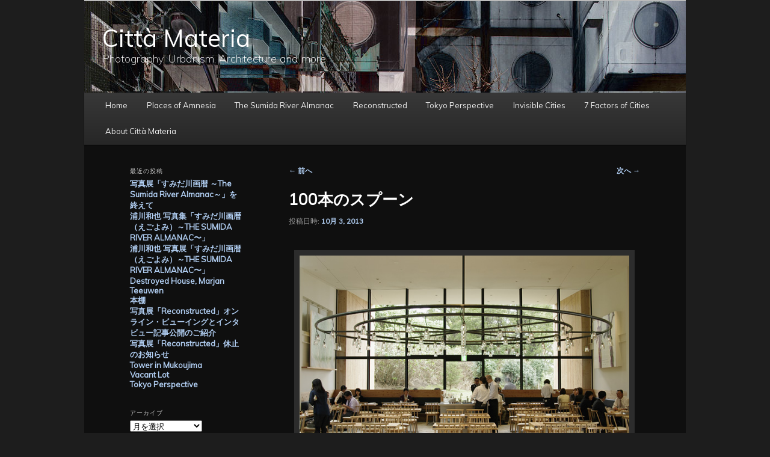

--- FILE ---
content_type: text/html; charset=UTF-8
request_url: https://www.citta-materia.org/2013/10/03/100%E6%9C%AC%E3%81%AE%E3%82%B9%E3%83%97%E3%83%BC%E3%83%B3/
body_size: 20868
content:
<!DOCTYPE html>
<!--[if IE 6]>
<html id="ie6" lang="ja">
<![endif]-->
<!--[if IE 7]>
<html id="ie7" lang="ja">
<![endif]-->
<!--[if IE 8]>
<html id="ie8" lang="ja">
<![endif]-->
<!--[if !(IE 6) & !(IE 7) & !(IE 8)]><!-->
<html lang="ja">
<!--<![endif]-->
<head>
<meta charset="UTF-8" />
<meta name="viewport" content="width=device-width, initial-scale=1.0" />
<title>
100本のスプーン | Città Materia	</title>
<link rel="profile" href="https://gmpg.org/xfn/11" />
<link rel="stylesheet" type="text/css" media="all" href="https://www.citta-materia.org/wp-content/themes/twentyeleven/style.css?ver=20241112" />
<link rel="pingback" href="https://www.citta-materia.org/xmlrpc.php">
<!--[if lt IE 9]>
<script src="https://www.citta-materia.org/wp-content/themes/twentyeleven/js/html5.js?ver=3.7.0" type="text/javascript"></script>
<![endif]-->
<meta name='robots' content='max-image-preview:large' />
<link rel='dns-prefetch' href='//static.addtoany.com' />
<link rel="alternate" type="application/rss+xml" title="Città Materia &raquo; フィード" href="https://www.citta-materia.org/feed/" />
<link rel="alternate" type="application/rss+xml" title="Città Materia &raquo; コメントフィード" href="https://www.citta-materia.org/comments/feed/" />
<link rel="alternate" title="oEmbed (JSON)" type="application/json+oembed" href="https://www.citta-materia.org/wp-json/oembed/1.0/embed?url=https%3A%2F%2Fwww.citta-materia.org%2F2013%2F10%2F03%2F100%25e6%259c%25ac%25e3%2581%25ae%25e3%2582%25b9%25e3%2583%2597%25e3%2583%25bc%25e3%2583%25b3%2F" />
<link rel="alternate" title="oEmbed (XML)" type="text/xml+oembed" href="https://www.citta-materia.org/wp-json/oembed/1.0/embed?url=https%3A%2F%2Fwww.citta-materia.org%2F2013%2F10%2F03%2F100%25e6%259c%25ac%25e3%2581%25ae%25e3%2582%25b9%25e3%2583%2597%25e3%2583%25bc%25e3%2583%25b3%2F&#038;format=xml" />
		<!-- This site uses the Google Analytics by MonsterInsights plugin v9.11.1 - Using Analytics tracking - https://www.monsterinsights.com/ -->
							<script src="//www.googletagmanager.com/gtag/js?id=G-J1BER01Q1H"  data-cfasync="false" data-wpfc-render="false" type="text/javascript" async></script>
			<script data-cfasync="false" data-wpfc-render="false" type="text/javascript">
				var mi_version = '9.11.1';
				var mi_track_user = true;
				var mi_no_track_reason = '';
								var MonsterInsightsDefaultLocations = {"page_location":"https:\/\/www.citta-materia.org\/2013\/10\/03\/100%E6%9C%AC%E3%81%AE%E3%82%B9%E3%83%97%E3%83%BC%E3%83%B3\/"};
								if ( typeof MonsterInsightsPrivacyGuardFilter === 'function' ) {
					var MonsterInsightsLocations = (typeof MonsterInsightsExcludeQuery === 'object') ? MonsterInsightsPrivacyGuardFilter( MonsterInsightsExcludeQuery ) : MonsterInsightsPrivacyGuardFilter( MonsterInsightsDefaultLocations );
				} else {
					var MonsterInsightsLocations = (typeof MonsterInsightsExcludeQuery === 'object') ? MonsterInsightsExcludeQuery : MonsterInsightsDefaultLocations;
				}

								var disableStrs = [
										'ga-disable-G-J1BER01Q1H',
									];

				/* Function to detect opted out users */
				function __gtagTrackerIsOptedOut() {
					for (var index = 0; index < disableStrs.length; index++) {
						if (document.cookie.indexOf(disableStrs[index] + '=true') > -1) {
							return true;
						}
					}

					return false;
				}

				/* Disable tracking if the opt-out cookie exists. */
				if (__gtagTrackerIsOptedOut()) {
					for (var index = 0; index < disableStrs.length; index++) {
						window[disableStrs[index]] = true;
					}
				}

				/* Opt-out function */
				function __gtagTrackerOptout() {
					for (var index = 0; index < disableStrs.length; index++) {
						document.cookie = disableStrs[index] + '=true; expires=Thu, 31 Dec 2099 23:59:59 UTC; path=/';
						window[disableStrs[index]] = true;
					}
				}

				if ('undefined' === typeof gaOptout) {
					function gaOptout() {
						__gtagTrackerOptout();
					}
				}
								window.dataLayer = window.dataLayer || [];

				window.MonsterInsightsDualTracker = {
					helpers: {},
					trackers: {},
				};
				if (mi_track_user) {
					function __gtagDataLayer() {
						dataLayer.push(arguments);
					}

					function __gtagTracker(type, name, parameters) {
						if (!parameters) {
							parameters = {};
						}

						if (parameters.send_to) {
							__gtagDataLayer.apply(null, arguments);
							return;
						}

						if (type === 'event') {
														parameters.send_to = monsterinsights_frontend.v4_id;
							var hookName = name;
							if (typeof parameters['event_category'] !== 'undefined') {
								hookName = parameters['event_category'] + ':' + name;
							}

							if (typeof MonsterInsightsDualTracker.trackers[hookName] !== 'undefined') {
								MonsterInsightsDualTracker.trackers[hookName](parameters);
							} else {
								__gtagDataLayer('event', name, parameters);
							}
							
						} else {
							__gtagDataLayer.apply(null, arguments);
						}
					}

					__gtagTracker('js', new Date());
					__gtagTracker('set', {
						'developer_id.dZGIzZG': true,
											});
					if ( MonsterInsightsLocations.page_location ) {
						__gtagTracker('set', MonsterInsightsLocations);
					}
										__gtagTracker('config', 'G-J1BER01Q1H', {"forceSSL":"true","link_attribution":"true"} );
										window.gtag = __gtagTracker;										(function () {
						/* https://developers.google.com/analytics/devguides/collection/analyticsjs/ */
						/* ga and __gaTracker compatibility shim. */
						var noopfn = function () {
							return null;
						};
						var newtracker = function () {
							return new Tracker();
						};
						var Tracker = function () {
							return null;
						};
						var p = Tracker.prototype;
						p.get = noopfn;
						p.set = noopfn;
						p.send = function () {
							var args = Array.prototype.slice.call(arguments);
							args.unshift('send');
							__gaTracker.apply(null, args);
						};
						var __gaTracker = function () {
							var len = arguments.length;
							if (len === 0) {
								return;
							}
							var f = arguments[len - 1];
							if (typeof f !== 'object' || f === null || typeof f.hitCallback !== 'function') {
								if ('send' === arguments[0]) {
									var hitConverted, hitObject = false, action;
									if ('event' === arguments[1]) {
										if ('undefined' !== typeof arguments[3]) {
											hitObject = {
												'eventAction': arguments[3],
												'eventCategory': arguments[2],
												'eventLabel': arguments[4],
												'value': arguments[5] ? arguments[5] : 1,
											}
										}
									}
									if ('pageview' === arguments[1]) {
										if ('undefined' !== typeof arguments[2]) {
											hitObject = {
												'eventAction': 'page_view',
												'page_path': arguments[2],
											}
										}
									}
									if (typeof arguments[2] === 'object') {
										hitObject = arguments[2];
									}
									if (typeof arguments[5] === 'object') {
										Object.assign(hitObject, arguments[5]);
									}
									if ('undefined' !== typeof arguments[1].hitType) {
										hitObject = arguments[1];
										if ('pageview' === hitObject.hitType) {
											hitObject.eventAction = 'page_view';
										}
									}
									if (hitObject) {
										action = 'timing' === arguments[1].hitType ? 'timing_complete' : hitObject.eventAction;
										hitConverted = mapArgs(hitObject);
										__gtagTracker('event', action, hitConverted);
									}
								}
								return;
							}

							function mapArgs(args) {
								var arg, hit = {};
								var gaMap = {
									'eventCategory': 'event_category',
									'eventAction': 'event_action',
									'eventLabel': 'event_label',
									'eventValue': 'event_value',
									'nonInteraction': 'non_interaction',
									'timingCategory': 'event_category',
									'timingVar': 'name',
									'timingValue': 'value',
									'timingLabel': 'event_label',
									'page': 'page_path',
									'location': 'page_location',
									'title': 'page_title',
									'referrer' : 'page_referrer',
								};
								for (arg in args) {
																		if (!(!args.hasOwnProperty(arg) || !gaMap.hasOwnProperty(arg))) {
										hit[gaMap[arg]] = args[arg];
									} else {
										hit[arg] = args[arg];
									}
								}
								return hit;
							}

							try {
								f.hitCallback();
							} catch (ex) {
							}
						};
						__gaTracker.create = newtracker;
						__gaTracker.getByName = newtracker;
						__gaTracker.getAll = function () {
							return [];
						};
						__gaTracker.remove = noopfn;
						__gaTracker.loaded = true;
						window['__gaTracker'] = __gaTracker;
					})();
									} else {
										console.log("");
					(function () {
						function __gtagTracker() {
							return null;
						}

						window['__gtagTracker'] = __gtagTracker;
						window['gtag'] = __gtagTracker;
					})();
									}
			</script>
							<!-- / Google Analytics by MonsterInsights -->
		<style id='wp-img-auto-sizes-contain-inline-css' type='text/css'>
img:is([sizes=auto i],[sizes^="auto," i]){contain-intrinsic-size:3000px 1500px}
/*# sourceURL=wp-img-auto-sizes-contain-inline-css */
</style>
<link rel='stylesheet' id='sbi_styles-css' href='https://www.citta-materia.org/wp-content/plugins/instagram-feed/css/sbi-styles.min.css?ver=6.10.0' type='text/css' media='all' />
<style id='wp-emoji-styles-inline-css' type='text/css'>

	img.wp-smiley, img.emoji {
		display: inline !important;
		border: none !important;
		box-shadow: none !important;
		height: 1em !important;
		width: 1em !important;
		margin: 0 0.07em !important;
		vertical-align: -0.1em !important;
		background: none !important;
		padding: 0 !important;
	}
/*# sourceURL=wp-emoji-styles-inline-css */
</style>
<style id='wp-block-library-inline-css' type='text/css'>
:root{--wp-block-synced-color:#7a00df;--wp-block-synced-color--rgb:122,0,223;--wp-bound-block-color:var(--wp-block-synced-color);--wp-editor-canvas-background:#ddd;--wp-admin-theme-color:#007cba;--wp-admin-theme-color--rgb:0,124,186;--wp-admin-theme-color-darker-10:#006ba1;--wp-admin-theme-color-darker-10--rgb:0,107,160.5;--wp-admin-theme-color-darker-20:#005a87;--wp-admin-theme-color-darker-20--rgb:0,90,135;--wp-admin-border-width-focus:2px}@media (min-resolution:192dpi){:root{--wp-admin-border-width-focus:1.5px}}.wp-element-button{cursor:pointer}:root .has-very-light-gray-background-color{background-color:#eee}:root .has-very-dark-gray-background-color{background-color:#313131}:root .has-very-light-gray-color{color:#eee}:root .has-very-dark-gray-color{color:#313131}:root .has-vivid-green-cyan-to-vivid-cyan-blue-gradient-background{background:linear-gradient(135deg,#00d084,#0693e3)}:root .has-purple-crush-gradient-background{background:linear-gradient(135deg,#34e2e4,#4721fb 50%,#ab1dfe)}:root .has-hazy-dawn-gradient-background{background:linear-gradient(135deg,#faaca8,#dad0ec)}:root .has-subdued-olive-gradient-background{background:linear-gradient(135deg,#fafae1,#67a671)}:root .has-atomic-cream-gradient-background{background:linear-gradient(135deg,#fdd79a,#004a59)}:root .has-nightshade-gradient-background{background:linear-gradient(135deg,#330968,#31cdcf)}:root .has-midnight-gradient-background{background:linear-gradient(135deg,#020381,#2874fc)}:root{--wp--preset--font-size--normal:16px;--wp--preset--font-size--huge:42px}.has-regular-font-size{font-size:1em}.has-larger-font-size{font-size:2.625em}.has-normal-font-size{font-size:var(--wp--preset--font-size--normal)}.has-huge-font-size{font-size:var(--wp--preset--font-size--huge)}.has-text-align-center{text-align:center}.has-text-align-left{text-align:left}.has-text-align-right{text-align:right}.has-fit-text{white-space:nowrap!important}#end-resizable-editor-section{display:none}.aligncenter{clear:both}.items-justified-left{justify-content:flex-start}.items-justified-center{justify-content:center}.items-justified-right{justify-content:flex-end}.items-justified-space-between{justify-content:space-between}.screen-reader-text{border:0;clip-path:inset(50%);height:1px;margin:-1px;overflow:hidden;padding:0;position:absolute;width:1px;word-wrap:normal!important}.screen-reader-text:focus{background-color:#ddd;clip-path:none;color:#444;display:block;font-size:1em;height:auto;left:5px;line-height:normal;padding:15px 23px 14px;text-decoration:none;top:5px;width:auto;z-index:100000}html :where(.has-border-color){border-style:solid}html :where([style*=border-top-color]){border-top-style:solid}html :where([style*=border-right-color]){border-right-style:solid}html :where([style*=border-bottom-color]){border-bottom-style:solid}html :where([style*=border-left-color]){border-left-style:solid}html :where([style*=border-width]){border-style:solid}html :where([style*=border-top-width]){border-top-style:solid}html :where([style*=border-right-width]){border-right-style:solid}html :where([style*=border-bottom-width]){border-bottom-style:solid}html :where([style*=border-left-width]){border-left-style:solid}html :where(img[class*=wp-image-]){height:auto;max-width:100%}:where(figure){margin:0 0 1em}html :where(.is-position-sticky){--wp-admin--admin-bar--position-offset:var(--wp-admin--admin-bar--height,0px)}@media screen and (max-width:600px){html :where(.is-position-sticky){--wp-admin--admin-bar--position-offset:0px}}

/*# sourceURL=wp-block-library-inline-css */
</style><style id='wp-block-image-inline-css' type='text/css'>
.wp-block-image>a,.wp-block-image>figure>a{display:inline-block}.wp-block-image img{box-sizing:border-box;height:auto;max-width:100%;vertical-align:bottom}@media not (prefers-reduced-motion){.wp-block-image img.hide{visibility:hidden}.wp-block-image img.show{animation:show-content-image .4s}}.wp-block-image[style*=border-radius] img,.wp-block-image[style*=border-radius]>a{border-radius:inherit}.wp-block-image.has-custom-border img{box-sizing:border-box}.wp-block-image.aligncenter{text-align:center}.wp-block-image.alignfull>a,.wp-block-image.alignwide>a{width:100%}.wp-block-image.alignfull img,.wp-block-image.alignwide img{height:auto;width:100%}.wp-block-image .aligncenter,.wp-block-image .alignleft,.wp-block-image .alignright,.wp-block-image.aligncenter,.wp-block-image.alignleft,.wp-block-image.alignright{display:table}.wp-block-image .aligncenter>figcaption,.wp-block-image .alignleft>figcaption,.wp-block-image .alignright>figcaption,.wp-block-image.aligncenter>figcaption,.wp-block-image.alignleft>figcaption,.wp-block-image.alignright>figcaption{caption-side:bottom;display:table-caption}.wp-block-image .alignleft{float:left;margin:.5em 1em .5em 0}.wp-block-image .alignright{float:right;margin:.5em 0 .5em 1em}.wp-block-image .aligncenter{margin-left:auto;margin-right:auto}.wp-block-image :where(figcaption){margin-bottom:1em;margin-top:.5em}.wp-block-image.is-style-circle-mask img{border-radius:9999px}@supports ((-webkit-mask-image:none) or (mask-image:none)) or (-webkit-mask-image:none){.wp-block-image.is-style-circle-mask img{border-radius:0;-webkit-mask-image:url('data:image/svg+xml;utf8,<svg viewBox="0 0 100 100" xmlns="http://www.w3.org/2000/svg"><circle cx="50" cy="50" r="50"/></svg>');mask-image:url('data:image/svg+xml;utf8,<svg viewBox="0 0 100 100" xmlns="http://www.w3.org/2000/svg"><circle cx="50" cy="50" r="50"/></svg>');mask-mode:alpha;-webkit-mask-position:center;mask-position:center;-webkit-mask-repeat:no-repeat;mask-repeat:no-repeat;-webkit-mask-size:contain;mask-size:contain}}:root :where(.wp-block-image.is-style-rounded img,.wp-block-image .is-style-rounded img){border-radius:9999px}.wp-block-image figure{margin:0}.wp-lightbox-container{display:flex;flex-direction:column;position:relative}.wp-lightbox-container img{cursor:zoom-in}.wp-lightbox-container img:hover+button{opacity:1}.wp-lightbox-container button{align-items:center;backdrop-filter:blur(16px) saturate(180%);background-color:#5a5a5a40;border:none;border-radius:4px;cursor:zoom-in;display:flex;height:20px;justify-content:center;opacity:0;padding:0;position:absolute;right:16px;text-align:center;top:16px;width:20px;z-index:100}@media not (prefers-reduced-motion){.wp-lightbox-container button{transition:opacity .2s ease}}.wp-lightbox-container button:focus-visible{outline:3px auto #5a5a5a40;outline:3px auto -webkit-focus-ring-color;outline-offset:3px}.wp-lightbox-container button:hover{cursor:pointer;opacity:1}.wp-lightbox-container button:focus{opacity:1}.wp-lightbox-container button:focus,.wp-lightbox-container button:hover,.wp-lightbox-container button:not(:hover):not(:active):not(.has-background){background-color:#5a5a5a40;border:none}.wp-lightbox-overlay{box-sizing:border-box;cursor:zoom-out;height:100vh;left:0;overflow:hidden;position:fixed;top:0;visibility:hidden;width:100%;z-index:100000}.wp-lightbox-overlay .close-button{align-items:center;cursor:pointer;display:flex;justify-content:center;min-height:40px;min-width:40px;padding:0;position:absolute;right:calc(env(safe-area-inset-right) + 16px);top:calc(env(safe-area-inset-top) + 16px);z-index:5000000}.wp-lightbox-overlay .close-button:focus,.wp-lightbox-overlay .close-button:hover,.wp-lightbox-overlay .close-button:not(:hover):not(:active):not(.has-background){background:none;border:none}.wp-lightbox-overlay .lightbox-image-container{height:var(--wp--lightbox-container-height);left:50%;overflow:hidden;position:absolute;top:50%;transform:translate(-50%,-50%);transform-origin:top left;width:var(--wp--lightbox-container-width);z-index:9999999999}.wp-lightbox-overlay .wp-block-image{align-items:center;box-sizing:border-box;display:flex;height:100%;justify-content:center;margin:0;position:relative;transform-origin:0 0;width:100%;z-index:3000000}.wp-lightbox-overlay .wp-block-image img{height:var(--wp--lightbox-image-height);min-height:var(--wp--lightbox-image-height);min-width:var(--wp--lightbox-image-width);width:var(--wp--lightbox-image-width)}.wp-lightbox-overlay .wp-block-image figcaption{display:none}.wp-lightbox-overlay button{background:none;border:none}.wp-lightbox-overlay .scrim{background-color:#fff;height:100%;opacity:.9;position:absolute;width:100%;z-index:2000000}.wp-lightbox-overlay.active{visibility:visible}@media not (prefers-reduced-motion){.wp-lightbox-overlay.active{animation:turn-on-visibility .25s both}.wp-lightbox-overlay.active img{animation:turn-on-visibility .35s both}.wp-lightbox-overlay.show-closing-animation:not(.active){animation:turn-off-visibility .35s both}.wp-lightbox-overlay.show-closing-animation:not(.active) img{animation:turn-off-visibility .25s both}.wp-lightbox-overlay.zoom.active{animation:none;opacity:1;visibility:visible}.wp-lightbox-overlay.zoom.active .lightbox-image-container{animation:lightbox-zoom-in .4s}.wp-lightbox-overlay.zoom.active .lightbox-image-container img{animation:none}.wp-lightbox-overlay.zoom.active .scrim{animation:turn-on-visibility .4s forwards}.wp-lightbox-overlay.zoom.show-closing-animation:not(.active){animation:none}.wp-lightbox-overlay.zoom.show-closing-animation:not(.active) .lightbox-image-container{animation:lightbox-zoom-out .4s}.wp-lightbox-overlay.zoom.show-closing-animation:not(.active) .lightbox-image-container img{animation:none}.wp-lightbox-overlay.zoom.show-closing-animation:not(.active) .scrim{animation:turn-off-visibility .4s forwards}}@keyframes show-content-image{0%{visibility:hidden}99%{visibility:hidden}to{visibility:visible}}@keyframes turn-on-visibility{0%{opacity:0}to{opacity:1}}@keyframes turn-off-visibility{0%{opacity:1;visibility:visible}99%{opacity:0;visibility:visible}to{opacity:0;visibility:hidden}}@keyframes lightbox-zoom-in{0%{transform:translate(calc((-100vw + var(--wp--lightbox-scrollbar-width))/2 + var(--wp--lightbox-initial-left-position)),calc(-50vh + var(--wp--lightbox-initial-top-position))) scale(var(--wp--lightbox-scale))}to{transform:translate(-50%,-50%) scale(1)}}@keyframes lightbox-zoom-out{0%{transform:translate(-50%,-50%) scale(1);visibility:visible}99%{visibility:visible}to{transform:translate(calc((-100vw + var(--wp--lightbox-scrollbar-width))/2 + var(--wp--lightbox-initial-left-position)),calc(-50vh + var(--wp--lightbox-initial-top-position))) scale(var(--wp--lightbox-scale));visibility:hidden}}
/*# sourceURL=https://www.citta-materia.org/wp-includes/blocks/image/style.min.css */
</style>
<style id='wp-block-image-theme-inline-css' type='text/css'>
:root :where(.wp-block-image figcaption){color:#555;font-size:13px;text-align:center}.is-dark-theme :root :where(.wp-block-image figcaption){color:#ffffffa6}.wp-block-image{margin:0 0 1em}
/*# sourceURL=https://www.citta-materia.org/wp-includes/blocks/image/theme.min.css */
</style>
<style id='global-styles-inline-css' type='text/css'>
:root{--wp--preset--aspect-ratio--square: 1;--wp--preset--aspect-ratio--4-3: 4/3;--wp--preset--aspect-ratio--3-4: 3/4;--wp--preset--aspect-ratio--3-2: 3/2;--wp--preset--aspect-ratio--2-3: 2/3;--wp--preset--aspect-ratio--16-9: 16/9;--wp--preset--aspect-ratio--9-16: 9/16;--wp--preset--color--black: #000;--wp--preset--color--cyan-bluish-gray: #abb8c3;--wp--preset--color--white: #fff;--wp--preset--color--pale-pink: #f78da7;--wp--preset--color--vivid-red: #cf2e2e;--wp--preset--color--luminous-vivid-orange: #ff6900;--wp--preset--color--luminous-vivid-amber: #fcb900;--wp--preset--color--light-green-cyan: #7bdcb5;--wp--preset--color--vivid-green-cyan: #00d084;--wp--preset--color--pale-cyan-blue: #8ed1fc;--wp--preset--color--vivid-cyan-blue: #0693e3;--wp--preset--color--vivid-purple: #9b51e0;--wp--preset--color--blue: #1982d1;--wp--preset--color--dark-gray: #373737;--wp--preset--color--medium-gray: #666;--wp--preset--color--light-gray: #e2e2e2;--wp--preset--gradient--vivid-cyan-blue-to-vivid-purple: linear-gradient(135deg,rgb(6,147,227) 0%,rgb(155,81,224) 100%);--wp--preset--gradient--light-green-cyan-to-vivid-green-cyan: linear-gradient(135deg,rgb(122,220,180) 0%,rgb(0,208,130) 100%);--wp--preset--gradient--luminous-vivid-amber-to-luminous-vivid-orange: linear-gradient(135deg,rgb(252,185,0) 0%,rgb(255,105,0) 100%);--wp--preset--gradient--luminous-vivid-orange-to-vivid-red: linear-gradient(135deg,rgb(255,105,0) 0%,rgb(207,46,46) 100%);--wp--preset--gradient--very-light-gray-to-cyan-bluish-gray: linear-gradient(135deg,rgb(238,238,238) 0%,rgb(169,184,195) 100%);--wp--preset--gradient--cool-to-warm-spectrum: linear-gradient(135deg,rgb(74,234,220) 0%,rgb(151,120,209) 20%,rgb(207,42,186) 40%,rgb(238,44,130) 60%,rgb(251,105,98) 80%,rgb(254,248,76) 100%);--wp--preset--gradient--blush-light-purple: linear-gradient(135deg,rgb(255,206,236) 0%,rgb(152,150,240) 100%);--wp--preset--gradient--blush-bordeaux: linear-gradient(135deg,rgb(254,205,165) 0%,rgb(254,45,45) 50%,rgb(107,0,62) 100%);--wp--preset--gradient--luminous-dusk: linear-gradient(135deg,rgb(255,203,112) 0%,rgb(199,81,192) 50%,rgb(65,88,208) 100%);--wp--preset--gradient--pale-ocean: linear-gradient(135deg,rgb(255,245,203) 0%,rgb(182,227,212) 50%,rgb(51,167,181) 100%);--wp--preset--gradient--electric-grass: linear-gradient(135deg,rgb(202,248,128) 0%,rgb(113,206,126) 100%);--wp--preset--gradient--midnight: linear-gradient(135deg,rgb(2,3,129) 0%,rgb(40,116,252) 100%);--wp--preset--font-size--small: 13px;--wp--preset--font-size--medium: 20px;--wp--preset--font-size--large: 36px;--wp--preset--font-size--x-large: 42px;--wp--preset--spacing--20: 0.44rem;--wp--preset--spacing--30: 0.67rem;--wp--preset--spacing--40: 1rem;--wp--preset--spacing--50: 1.5rem;--wp--preset--spacing--60: 2.25rem;--wp--preset--spacing--70: 3.38rem;--wp--preset--spacing--80: 5.06rem;--wp--preset--shadow--natural: 6px 6px 9px rgba(0, 0, 0, 0.2);--wp--preset--shadow--deep: 12px 12px 50px rgba(0, 0, 0, 0.4);--wp--preset--shadow--sharp: 6px 6px 0px rgba(0, 0, 0, 0.2);--wp--preset--shadow--outlined: 6px 6px 0px -3px rgb(255, 255, 255), 6px 6px rgb(0, 0, 0);--wp--preset--shadow--crisp: 6px 6px 0px rgb(0, 0, 0);}:where(.is-layout-flex){gap: 0.5em;}:where(.is-layout-grid){gap: 0.5em;}body .is-layout-flex{display: flex;}.is-layout-flex{flex-wrap: wrap;align-items: center;}.is-layout-flex > :is(*, div){margin: 0;}body .is-layout-grid{display: grid;}.is-layout-grid > :is(*, div){margin: 0;}:where(.wp-block-columns.is-layout-flex){gap: 2em;}:where(.wp-block-columns.is-layout-grid){gap: 2em;}:where(.wp-block-post-template.is-layout-flex){gap: 1.25em;}:where(.wp-block-post-template.is-layout-grid){gap: 1.25em;}.has-black-color{color: var(--wp--preset--color--black) !important;}.has-cyan-bluish-gray-color{color: var(--wp--preset--color--cyan-bluish-gray) !important;}.has-white-color{color: var(--wp--preset--color--white) !important;}.has-pale-pink-color{color: var(--wp--preset--color--pale-pink) !important;}.has-vivid-red-color{color: var(--wp--preset--color--vivid-red) !important;}.has-luminous-vivid-orange-color{color: var(--wp--preset--color--luminous-vivid-orange) !important;}.has-luminous-vivid-amber-color{color: var(--wp--preset--color--luminous-vivid-amber) !important;}.has-light-green-cyan-color{color: var(--wp--preset--color--light-green-cyan) !important;}.has-vivid-green-cyan-color{color: var(--wp--preset--color--vivid-green-cyan) !important;}.has-pale-cyan-blue-color{color: var(--wp--preset--color--pale-cyan-blue) !important;}.has-vivid-cyan-blue-color{color: var(--wp--preset--color--vivid-cyan-blue) !important;}.has-vivid-purple-color{color: var(--wp--preset--color--vivid-purple) !important;}.has-black-background-color{background-color: var(--wp--preset--color--black) !important;}.has-cyan-bluish-gray-background-color{background-color: var(--wp--preset--color--cyan-bluish-gray) !important;}.has-white-background-color{background-color: var(--wp--preset--color--white) !important;}.has-pale-pink-background-color{background-color: var(--wp--preset--color--pale-pink) !important;}.has-vivid-red-background-color{background-color: var(--wp--preset--color--vivid-red) !important;}.has-luminous-vivid-orange-background-color{background-color: var(--wp--preset--color--luminous-vivid-orange) !important;}.has-luminous-vivid-amber-background-color{background-color: var(--wp--preset--color--luminous-vivid-amber) !important;}.has-light-green-cyan-background-color{background-color: var(--wp--preset--color--light-green-cyan) !important;}.has-vivid-green-cyan-background-color{background-color: var(--wp--preset--color--vivid-green-cyan) !important;}.has-pale-cyan-blue-background-color{background-color: var(--wp--preset--color--pale-cyan-blue) !important;}.has-vivid-cyan-blue-background-color{background-color: var(--wp--preset--color--vivid-cyan-blue) !important;}.has-vivid-purple-background-color{background-color: var(--wp--preset--color--vivid-purple) !important;}.has-black-border-color{border-color: var(--wp--preset--color--black) !important;}.has-cyan-bluish-gray-border-color{border-color: var(--wp--preset--color--cyan-bluish-gray) !important;}.has-white-border-color{border-color: var(--wp--preset--color--white) !important;}.has-pale-pink-border-color{border-color: var(--wp--preset--color--pale-pink) !important;}.has-vivid-red-border-color{border-color: var(--wp--preset--color--vivid-red) !important;}.has-luminous-vivid-orange-border-color{border-color: var(--wp--preset--color--luminous-vivid-orange) !important;}.has-luminous-vivid-amber-border-color{border-color: var(--wp--preset--color--luminous-vivid-amber) !important;}.has-light-green-cyan-border-color{border-color: var(--wp--preset--color--light-green-cyan) !important;}.has-vivid-green-cyan-border-color{border-color: var(--wp--preset--color--vivid-green-cyan) !important;}.has-pale-cyan-blue-border-color{border-color: var(--wp--preset--color--pale-cyan-blue) !important;}.has-vivid-cyan-blue-border-color{border-color: var(--wp--preset--color--vivid-cyan-blue) !important;}.has-vivid-purple-border-color{border-color: var(--wp--preset--color--vivid-purple) !important;}.has-vivid-cyan-blue-to-vivid-purple-gradient-background{background: var(--wp--preset--gradient--vivid-cyan-blue-to-vivid-purple) !important;}.has-light-green-cyan-to-vivid-green-cyan-gradient-background{background: var(--wp--preset--gradient--light-green-cyan-to-vivid-green-cyan) !important;}.has-luminous-vivid-amber-to-luminous-vivid-orange-gradient-background{background: var(--wp--preset--gradient--luminous-vivid-amber-to-luminous-vivid-orange) !important;}.has-luminous-vivid-orange-to-vivid-red-gradient-background{background: var(--wp--preset--gradient--luminous-vivid-orange-to-vivid-red) !important;}.has-very-light-gray-to-cyan-bluish-gray-gradient-background{background: var(--wp--preset--gradient--very-light-gray-to-cyan-bluish-gray) !important;}.has-cool-to-warm-spectrum-gradient-background{background: var(--wp--preset--gradient--cool-to-warm-spectrum) !important;}.has-blush-light-purple-gradient-background{background: var(--wp--preset--gradient--blush-light-purple) !important;}.has-blush-bordeaux-gradient-background{background: var(--wp--preset--gradient--blush-bordeaux) !important;}.has-luminous-dusk-gradient-background{background: var(--wp--preset--gradient--luminous-dusk) !important;}.has-pale-ocean-gradient-background{background: var(--wp--preset--gradient--pale-ocean) !important;}.has-electric-grass-gradient-background{background: var(--wp--preset--gradient--electric-grass) !important;}.has-midnight-gradient-background{background: var(--wp--preset--gradient--midnight) !important;}.has-small-font-size{font-size: var(--wp--preset--font-size--small) !important;}.has-medium-font-size{font-size: var(--wp--preset--font-size--medium) !important;}.has-large-font-size{font-size: var(--wp--preset--font-size--large) !important;}.has-x-large-font-size{font-size: var(--wp--preset--font-size--x-large) !important;}
/*# sourceURL=global-styles-inline-css */
</style>

<style id='classic-theme-styles-inline-css' type='text/css'>
/*! This file is auto-generated */
.wp-block-button__link{color:#fff;background-color:#32373c;border-radius:9999px;box-shadow:none;text-decoration:none;padding:calc(.667em + 2px) calc(1.333em + 2px);font-size:1.125em}.wp-block-file__button{background:#32373c;color:#fff;text-decoration:none}
/*# sourceURL=/wp-includes/css/classic-themes.min.css */
</style>
<link rel='stylesheet' id='twentyeleven-block-style-css' href='https://www.citta-materia.org/wp-content/themes/twentyeleven/blocks.css?ver=20240703' type='text/css' media='all' />
<link rel='stylesheet' id='dark-css' href='https://www.citta-materia.org/wp-content/themes/twentyeleven/colors/dark.css?ver=20240603' type='text/css' media='all' />
<link rel='stylesheet' id='addtoany-css' href='https://www.citta-materia.org/wp-content/plugins/add-to-any/addtoany.min.css?ver=1.16' type='text/css' media='all' />
<link rel='stylesheet' id='ari-fancybox-css' href='https://www.citta-materia.org/wp-content/plugins/ari-fancy-lightbox/assets/fancybox/jquery.fancybox.min.css?ver=1.4.1' type='text/css' media='all' />
<style id='ari-fancybox-inline-css' type='text/css'>
BODY .fancybox-container{z-index:200000}BODY .fancybox-is-open .fancybox-bg{opacity:0.87}BODY .fancybox-bg {background-color:#0f0f11}BODY .fancybox-thumbs {background-color:#ffffff}
/*# sourceURL=ari-fancybox-inline-css */
</style>
<link rel='stylesheet' id='jquery.lightbox.min.css-css' href='https://www.citta-materia.org/wp-content/plugins/wp-jquery-lightbox/lightboxes/wp-jquery-lightbox/styles/lightbox.min.css?ver=2.3.4' type='text/css' media='all' />
<link rel='stylesheet' id='jqlb-overrides-css' href='https://www.citta-materia.org/wp-content/plugins/wp-jquery-lightbox/lightboxes/wp-jquery-lightbox/styles/overrides.css?ver=2.3.4' type='text/css' media='all' />
<style id='jqlb-overrides-inline-css' type='text/css'>

			#outerImageContainer {
				box-shadow: 0 0 4px 2px rgba(0,0,0,.2);
			}
			#imageContainer{
				padding: 8px;
			}
			#imageDataContainer {
				box-shadow: none;
				z-index: auto;
			}
			#prevArrow,
			#nextArrow{
				background-color: #ffffff;
				color: #000000;
			}
/*# sourceURL=jqlb-overrides-inline-css */
</style>
<script type="text/javascript" src="https://www.citta-materia.org/wp-content/plugins/google-analytics-for-wordpress/assets/js/frontend-gtag.min.js?ver=9.11.1" id="monsterinsights-frontend-script-js" async="async" data-wp-strategy="async"></script>
<script data-cfasync="false" data-wpfc-render="false" type="text/javascript" id='monsterinsights-frontend-script-js-extra'>/* <![CDATA[ */
var monsterinsights_frontend = {"js_events_tracking":"true","download_extensions":"doc,pdf,ppt,zip,xls,docx,pptx,xlsx","inbound_paths":"[{\"path\":\"\\\/go\\\/\",\"label\":\"affiliate\"},{\"path\":\"\\\/recommend\\\/\",\"label\":\"affiliate\"}]","home_url":"https:\/\/www.citta-materia.org","hash_tracking":"false","v4_id":"G-J1BER01Q1H"};/* ]]> */
</script>
<script type="text/javascript" id="addtoany-core-js-before">
/* <![CDATA[ */
window.a2a_config=window.a2a_config||{};a2a_config.callbacks=[];a2a_config.overlays=[];a2a_config.templates={};a2a_localize = {
	Share: "共有",
	Save: "ブックマーク",
	Subscribe: "購読",
	Email: "メール",
	Bookmark: "ブックマーク",
	ShowAll: "すべて表示する",
	ShowLess: "小さく表示する",
	FindServices: "サービスを探す",
	FindAnyServiceToAddTo: "追加するサービスを今すぐ探す",
	PoweredBy: "Powered by",
	ShareViaEmail: "メールでシェアする",
	SubscribeViaEmail: "メールで購読する",
	BookmarkInYourBrowser: "ブラウザにブックマーク",
	BookmarkInstructions: "このページをブックマークするには、 Ctrl+D または \u2318+D を押下。",
	AddToYourFavorites: "お気に入りに追加",
	SendFromWebOrProgram: "任意のメールアドレスまたはメールプログラムから送信",
	EmailProgram: "メールプログラム",
	More: "詳細&#8230;",
	ThanksForSharing: "共有ありがとうございます !",
	ThanksForFollowing: "フォローありがとうございます !"
};


//# sourceURL=addtoany-core-js-before
/* ]]> */
</script>
<script type="text/javascript" defer src="https://static.addtoany.com/menu/page.js" id="addtoany-core-js"></script>
<script type="text/javascript" src="https://www.citta-materia.org/wp-includes/js/jquery/jquery.min.js?ver=3.7.1" id="jquery-core-js"></script>
<script type="text/javascript" src="https://www.citta-materia.org/wp-includes/js/jquery/jquery-migrate.min.js?ver=3.4.1" id="jquery-migrate-js"></script>
<script type="text/javascript" defer src="https://www.citta-materia.org/wp-content/plugins/add-to-any/addtoany.min.js?ver=1.1" id="addtoany-jquery-js"></script>
<script type="text/javascript" id="ari-fancybox-js-extra">
/* <![CDATA[ */
var ARI_FANCYBOX = {"lightbox":{"infobar":false,"backFocus":false,"trapFocus":false,"thumbs":{"hideOnClose":false},"touch":{"vertical":true,"momentum":true},"buttons":["slideShow","fullScreen","thumbs","close"],"lang":"custom","i18n":{"custom":{"PREV":"Previous","NEXT":"Next","PLAY_START":"Start slideshow (P)","PLAY_STOP":"Stop slideshow (P)","FULL_SCREEN":"Full screen (F)","THUMBS":"Thumbnails (G)","CLOSE":"Close (Esc)","ERROR":"The requested content cannot be loaded. \u003Cbr/\u003E Please try again later."}}},"convert":{"images":{"convert":true,"post_grouping":true}},"sanitize":null,"viewers":{"pdfjs":{"url":"https://www.citta-materia.org/wp-content/plugins/ari-fancy-lightbox/assets/pdfjs/web/viewer.html"}}};
//# sourceURL=ari-fancybox-js-extra
/* ]]> */
</script>
<script type="text/javascript" src="https://www.citta-materia.org/wp-content/plugins/ari-fancy-lightbox/assets/fancybox/jquery.fancybox.min.js?ver=1.4.1" id="ari-fancybox-js"></script>
<link rel="https://api.w.org/" href="https://www.citta-materia.org/wp-json/" /><link rel="alternate" title="JSON" type="application/json" href="https://www.citta-materia.org/wp-json/wp/v2/posts/6749" /><link rel="EditURI" type="application/rsd+xml" title="RSD" href="https://www.citta-materia.org/xmlrpc.php?rsd" />
<meta name="generator" content="WordPress 6.9" />
<link rel="canonical" href="https://www.citta-materia.org/2013/10/03/100%e6%9c%ac%e3%81%ae%e3%82%b9%e3%83%97%e3%83%bc%e3%83%b3/" />
<link rel='shortlink' href='https://www.citta-materia.org/?p=6749' />
	<link rel="preconnect" href="https://fonts.googleapis.com">
	<link rel="preconnect" href="https://fonts.gstatic.com">
	<link href='https://fonts.googleapis.com/css2?display=swap&family=Noto+Serif&family=Muli:wght@200;400' rel='stylesheet'><script type="text/javascript">
(function(url){
	if(/(?:Chrome\/26\.0\.1410\.63 Safari\/537\.31|WordfenceTestMonBot)/.test(navigator.userAgent)){ return; }
	var addEvent = function(evt, handler) {
		if (window.addEventListener) {
			document.addEventListener(evt, handler, false);
		} else if (window.attachEvent) {
			document.attachEvent('on' + evt, handler);
		}
	};
	var removeEvent = function(evt, handler) {
		if (window.removeEventListener) {
			document.removeEventListener(evt, handler, false);
		} else if (window.detachEvent) {
			document.detachEvent('on' + evt, handler);
		}
	};
	var evts = 'contextmenu dblclick drag dragend dragenter dragleave dragover dragstart drop keydown keypress keyup mousedown mousemove mouseout mouseover mouseup mousewheel scroll'.split(' ');
	var logHuman = function() {
		if (window.wfLogHumanRan) { return; }
		window.wfLogHumanRan = true;
		var wfscr = document.createElement('script');
		wfscr.type = 'text/javascript';
		wfscr.async = true;
		wfscr.src = url + '&r=' + Math.random();
		(document.getElementsByTagName('head')[0]||document.getElementsByTagName('body')[0]).appendChild(wfscr);
		for (var i = 0; i < evts.length; i++) {
			removeEvent(evts[i], logHuman);
		}
	};
	for (var i = 0; i < evts.length; i++) {
		addEvent(evts[i], logHuman);
	}
})('//www.citta-materia.org/?wordfence_lh=1&hid=CA2436C0FE56A7A04A489ACC0FA84616');
</script>	<style>
		/* Link color */
		a,
		#site-title a:focus,
		#site-title a:hover,
		#site-title a:active,
		.entry-title a:hover,
		.entry-title a:focus,
		.entry-title a:active,
		.widget_twentyeleven_ephemera .comments-link a:hover,
		section.recent-posts .other-recent-posts a[rel="bookmark"]:hover,
		section.recent-posts .other-recent-posts .comments-link a:hover,
		.format-image footer.entry-meta a:hover,
		#site-generator a:hover {
			color: #b0cdf1;
		}
		section.recent-posts .other-recent-posts .comments-link a:hover {
			border-color: #b0cdf1;
		}
		article.feature-image.small .entry-summary p a:hover,
		.entry-header .comments-link a:hover,
		.entry-header .comments-link a:focus,
		.entry-header .comments-link a:active,
		.feature-slider a.active {
			background-color: #b0cdf1;
		}
	</style>
			<style type="text/css" id="twentyeleven-header-css">
				#site-title a,
		#site-description {
			color: #000000;
		}
		</style>
		<link rel="icon" href="https://www.citta-materia.org/wp-content/uploads/2020/04/cropped-icon200412-1-32x32.jpg" sizes="32x32" />
<link rel="icon" href="https://www.citta-materia.org/wp-content/uploads/2020/04/cropped-icon200412-1-192x192.jpg" sizes="192x192" />
<link rel="apple-touch-icon" href="https://www.citta-materia.org/wp-content/uploads/2020/04/cropped-icon200412-1-180x180.jpg" />
<meta name="msapplication-TileImage" content="https://www.citta-materia.org/wp-content/uploads/2020/04/cropped-icon200412-1-270x270.jpg" />
		<style type="text/css" id="wp-custom-css">
			
body { 
padding: 0 0; 
} 

#page { 
margin: 0 auto; 
max-width: 1000px; 
} 

#branding { 
background-image: url("http://www.citta-materia.org/blog/media/2015/07/titlebg05.jpg"); 
z-index:29
} 



body, input, textarea { 
font: 15px "muli", "ヒラギノ角ゴ Pro W3", "Hiragino Kaku Gothic Pro","メイリオ",Meiryo,"MS PゴシックＭＳ Ｐゴシック",sans-serif; 
} 

#branding { 
border-top: 2px solid #bbb; 
} 
#branding #searchform { 
display:none; 
} 

.singular #content, .left-sidebar.singular #content { 
margin: 0 30% 0 3%; 
width: 67%; 
} 
.singular #primary { 
margin: 0 -26.4% 0 0; 
} 
.singular .entry-header, .singular .entry-content, .singular footer.entry-meta, .singular #comments-title { 
margin: 0; 
width: 100%; 
} 
.entry-meta {
	width: 100%;
}
.entry-content, .entry-summary,.social4i { 
padding: 1em 0 0; 
} 
.singular .entry-meta .edit-link a { 
left: auto; 
right: 0; 
} 
.singular .entry-title { 
font-size: 26px; 
font-weight: bold; 
line-height: 1.5em; 
} 
.singular .hentry { 
padding: 0; 
} 

#content nav { 
padding: 0; 
} 
#respond { 
margin: 0 0 1.625em; 
} 
#respond .form-submit { 
float: left; 
margin: -30px 0 0; 
} 
#respond input#submit { 
left: 0; 
} 

#site-title { 
margin-right: 0px; 
padding: 2.5em 0 0 ; 
} 
#site-title a { 
font-size: 40px; 
line-height: 46px; 
font-family: "muli", sans-serif; 
font-weight: normal; 
color:#fff; 
} 
#site-title a:hover, 
#site-title a:focus, 
#site-title a:active { 
color:#fff; 
} 
#site-description { 
color: #fff; 
font-size: 18px; 
margin: 0 0 2.5em 0; 
font-family: "muli", sans-serif; 
} 

ul { 
list-style: none; 
} 

#main { 
padding: 1.625em 0 0; 
} 

#branding hgroup { 
margin: 0 3%; 
} 

#access div { 
margin: 0 3%; 
} 

#primary { 
float: left; 
margin: 0 -27% 0 0; 
width: 100%; 
}

#content { 
margin: 0 30% 0 3%; 
width: 67%; 
} 

#secondary { 
margin-right: 3%; 
width: 22%; 
} 

img[class*="align"], 
img[class*="wp-image-"] { 
border: none; 
padding: 0; 
display: block;
margin: auto;
}


.wp-caption .wp-caption-text, 
.gallery-caption { 
font-family: "muli", "ヒラギノ角ゴ Pro W3", "Hiragino Kaku Gothic Pro","メイリオ",Meiryo,"MS PゴシックＭＳ Ｐゴシック",sans-serif; 
font-size: 15px; 
} 

.wp-caption img { 
height:auto; 
} 

.wp-caption {max-width: 94%; 
} 
.wp-caption img {max-width: 100%; 
}


.page-template-showcase-php #primary,
.left-sidebar.page-template-showcase-php #primary {
	margin: 0 3% 0 3%;
	width: 94%
}
.page-template-showcase-php #content,
.left-sidebar.page-template-showcase-php #content {
	margin: 0 3% 0 3%;
	width: 94%
}
.page-template-showcase-php section.recent-posts {
	float: right;
	margin: 0 0 0 31%;
	width: 69%;
}
.page-template-showcase-php #main .widget-area {
	float: left;
	margin: 0 -22.15% 0 0;
	width: 22.15%;
}





@media (max-width: 800px) {

	#main #content {
		margin: 0 7.6%;
		width: auto;
	}
	#nav-below {
		border-bottom: 1px solid #ddd;
		margin-bottom: 1.625em;
	}
	#main #secondary {
		float: none;
		margin: 0 7.6%;
		width: auto;
	}

	
	.page-template-showcase-php .featured-posts {
		min-height: 280px;
	}
	.featured-posts section.featured-post {
		height: auto;
	}
	.page-template-showcase-php section.recent-posts {
		float: none;
		margin: 0;
		width: 100%;
	}
	.page-template-showcase-php #main .widget-area {
		float: none;
		margin: 0;
		width: auto;
	}
	.page-template-showcase-php .other-recent-posts {
		border-bottom: 1px solid #ddd;
	}
	/* Simplify the showcase template when small feature */
	section.featured-post .attachment-small-feature,
	.one-column section.featured-post .attachment-small-feature {
		border: none;
		display: block;
		float: left;
		height: auto;
		margin: 0.625em auto 1.025em;
		max-width: 30%;
		position: static;
	}
	article.feature-image.small {
		float: right;
		margin: 0 0 1.625em;
		width: 64%;
	}
	.one-column article.feature-image.small .entry-summary {
		height: auto;
	}
	article.feature-image.small .entry-summary p a {
		left: 0;
		padding-left: 20px;
		padding-right: 20px;
		width: auto;
	}
	/* Remove the margin on singular articles */
	.singular .entry-header,
	.singular .entry-content,
	.singular footer.entry-meta,
	.singular #comments-title {
		width: 100%;
	}
	/* Simplify the pullquotes and pull styles */
	.singular blockquote.pull {
		margin: 0 0 1.625em;
	}
	.singular .pull.alignleft {
		margin: 0 1.625em 0 0;
	}
	.singular .pull.alignright {
		margin: 0 0 0 1.625em;
	}
	.singular .entry-meta .edit-link a {
		left: 0;
		position: absolute;
		top: 40px;
	}
	.singular #author-info {
		margin: 2.2em -8.8% 0;
		padding: 20px 8.8%;
	}
	/* Make sure we have room for our comment avatars */
	.commentlist {
		width: 100%;
	}
	.commentlist > li.comment,
	.commentlist .pingback {
		margin-left: 102px;
		width: auto;
	}
	/* And a full-width comment form */
	#respond {
		width: auto;
	}
	/* No need to float footer widgets at this size */
	#colophon #supplementary .widget-area {
		float: none;
		margin-right: 0;
		width: auto;
	}
	/* No need to float 404 widgets at this size */
	.error404 #main .widget {
		float: none;
		margin-right: 0;
		width: auto;
	}
}
@media (max-width: 650px) {
	/* @media (max-width: 650px) Reduce font-sizes for better readability on smaller devices */
	body, input, textarea {
		font-size: 13px;
	}
	#site-title a {
		font-size: 40px;
	}
	#site-description {
		font-size: 18px;
	}
	#access ul {
		font-size: 12px;
	}
	#branding .only-search + #access div {
		padding-right: 0;
	}
	article.intro .entry-content {
		font-size: 12px;
	}
	.entry-title {
		font-size: 21px;
	}
	.featured-post .entry-title {
		font-size: 14px;
	}
	.singular .entry-title {
		font-size: 28px;
	}
	.entry-meta {
		font-size: 12px;
	}
	blockquote {
		margin: 0;
	}
	blockquote.pull {
		font-size: 17px;
	}
	/* Reposition the site title and description slightly */
	#site-title {
		padding: 5.30625em 0 0;
	}
	#site-title,
	#site-description {
		margin-right: 0;
	}
	/* Make sure the logo and search form don't collide */
	#branding #searchform {
		top: 1.625em !important;
	}
	/* Floated content doesn't work well at this size */
	.alignleft,
	.alignright {
		display: block;
		float: none;
		margin-left: 0;
		margin-right: 0;
	}
	/* Make sure the post-post navigation doesn't collide with anything */
	#nav-single {
		display: block;
		position: static;
	}
	.singular .hentry {
		padding: 1.625em 0 0;
	}
	.singular.page .hentry {
		padding: 1.625em 0 0;
	}
	.singular .entry-header .entry-meta,
	.singular .entry-header .entry-format,
	.singular .entry-meta .edit-link a {
		position: static;
	}
	/* Talking avatars take up too much room at this size */
	.commentlist > li.comment,
	.commentlist > li.pingback {
		margin-left: 0 !important;
	}
	.commentlist .avatar {
		background: transparent;
		display: block;
		padding: 0;
		position: static;
	}
	.commentlist .children .avatar {
		background: none;
		left: 2.2em;
		padding: 0;
		position: absolute;
		top: 2.2em;
	}
	/* Use the available space in the smaller comment form */
	#respond input[type="text"] {
		width: 95%;
	}
	#respond .comment-form-author .required,
	#respond .comment-form-email .required {
		left: 95%;
	}
	#content .gallery-columns-3 .gallery-item {
		width: 31%;
	}
	#content .gallery-columns-3 .gallery-item img {
		width: 100%;
		height: auto;
	}
}
@media (max-width: 450px) {
	#content .gallery-columns-2 .gallery-item {
		width: 45%;
	}
	#content .gallery-columns-2 .gallery-item img {
		width: 100%;
		height: auto;
	}
}
@media only screen and (min-device-width: 320px) and (max-device-width: 480px) {
	body {
		padding: 0;
	}
	#page {
		margin-top: 0;
	}
	#branding {
		border-top: none;
	}
}


/* =Content
----------------------------------------------- */

#content .gallery {
	margin: 0 auto 0;
}

.entry-title,
.entry-header .entry-meta {
	padding-right: 0;
}

/* Comments link */
.entry-header .comments-link a {
	top: 3.6em;
}


/* Intro */
article.intro {
	margin: 0;
	padding: 0;
	width: 100%
}

/* Attachments */
.image-attachment div.attachment {
	margin: 0;
	padding: 1.625em 0 0 0;
}

.attachment .social4i {
	display: none;
}

.attachment #comments {
	display: none;
}

	/* Make sure the post-post navigation doesn't collide with anything */
	#nav-single {
		position: relative;
	}
.singular #primary {
	float: right;
	margin: 0 0 0 -26.4%;
	width: 100%;
}
.singular #content,
.left-sidebar.singular #content {
	margin: 0 7.6% 0 34%;
	width: 58.4%;
}
.singular .entry-header,
.singular .entry-content,
.singular footer.entry-meta,
.singular #comments-title {
	margin: 0 auto;
	width: 100%;
}

	/* font style change serif */
p {
    font-family: "muli", "ヒラギノ角ゴ Pro W3", "Hiragino Kaku Gothic Pro","メイリオ",Meiryo,"MS PゴシックＭＳ Ｐゴシック",sans-serif;
}

.imprint{
	display:none
}

/* トップページの記事フッター変更 */
.indexed.format-image footer.entry-meta {
  background: none;
}

.indexed.format-image footer.entry-meta a {
  color: currentColor;
	font-weight: bold;
}		</style>
			<style id="egf-frontend-styles" type="text/css">
		p {font-family: 'Noto Serif', sans-serif;font-style: normal;font-weight: 400;} h1 {font-family: 'Muli', sans-serif;font-style: normal;font-weight: 400;} h2 {font-family: 'Muli', sans-serif;font-style: normal;font-weight: 200;} h3 {font-family: 'Noto Serif', sans-serif;font-style: normal;font-weight: 400;} h4 {font-family: 'Noto Serif', sans-serif;font-style: normal;font-weight: 400;} h5 {font-family: 'Noto Serif', sans-serif;font-style: normal;font-weight: 400;} h6 {font-family: 'Noto Serif', sans-serif;font-style: normal;font-weight: 400;} 	</style>
	</head>

<body class="wp-singular post-template-default single single-post postid-6749 single-format-standard wp-embed-responsive wp-theme-twentyeleven single-author singular two-column left-sidebar">
<div class="skip-link"><a class="assistive-text" href="#content">メインコンテンツへ移動</a></div><div id="page" class="hfeed">
	<header id="branding">
			<hgroup>
				<h1 id="site-title"><span><a href="https://www.citta-materia.org/" rel="home">Città Materia</a></span></h1>
				<h2 id="site-description">Photography, Urbanism, Architecture and more</h2>
			</hgroup>

			
									<form method="get" id="searchform" action="https://www.citta-materia.org/">
		<label for="s" class="assistive-text">検索</label>
		<input type="text" class="field" name="s" id="s" placeholder="検索" />
		<input type="submit" class="submit" name="submit" id="searchsubmit" value="検索" />
	</form>
			
			<nav id="access">
				<h3 class="assistive-text">メインメニュー</h3>
				<div class="menu-menu_bar-container"><ul id="menu-menu_bar" class="menu"><li id="menu-item-9828" class="menu-item menu-item-type-custom menu-item-object-custom menu-item-home menu-item-9828"><a href="http://www.citta-materia.org/">Home</a></li>
<li id="menu-item-11954" class="menu-item menu-item-type-post_type menu-item-object-page menu-item-11954"><a href="https://www.citta-materia.org/places-of-amnesia/">Places of Amnesia</a></li>
<li id="menu-item-11683" class="menu-item menu-item-type-post_type menu-item-object-page menu-item-11683"><a href="https://www.citta-materia.org/the-sumida-river/">The Sumida River Almanac</a></li>
<li id="menu-item-11684" class="menu-item menu-item-type-post_type menu-item-object-page menu-item-11684"><a href="https://www.citta-materia.org/reconstructed/">Reconstructed</a></li>
<li id="menu-item-9831" class="menu-item menu-item-type-custom menu-item-object-custom menu-item-9831"><a href="http://www.citta-materia.org/2016/12/23/9706/">Tokyo Perspective</a></li>
<li id="menu-item-9830" class="menu-item menu-item-type-custom menu-item-object-custom menu-item-9830"><a href="http://www.citta-materia.org/2015/05/04/invisible-cities/">Invisible Cities</a></li>
<li id="menu-item-9827" class="menu-item menu-item-type-post_type menu-item-object-page menu-item-9827"><a href="https://www.citta-materia.org/photo-book/">7 Factors of Cities</a></li>
<li id="menu-item-9826" class="menu-item menu-item-type-post_type menu-item-object-page menu-item-9826"><a href="https://www.citta-materia.org/about-citta-materia/">About Città Materia</a></li>
</ul></div>			</nav><!-- #access -->
	</header><!-- #branding -->


	<div id="main">

		<div id="primary">
			<div id="content" role="main">

				
					<nav id="nav-single">
						<h3 class="assistive-text">投稿ナビゲーション</h3>
						<span class="nav-previous"><a href="https://www.citta-materia.org/2013/09/26/%e9%9d%99%e5%af%8227/" rel="prev"><span class="meta-nav">&larr;</span> 前へ</a></span>
						<span class="nav-next"><a href="https://www.citta-materia.org/2013/10/05/%e7%81%af%e3%82%8a14/" rel="next">次へ <span class="meta-nav">&rarr;</span></a></span>
					</nav><!-- #nav-single -->

					
<article id="post-6749" class="post-6749 post type-post status-publish format-standard hentry category-architecture-file category-bar tag-tokyo">
	<header class="entry-header">
		<h1 class="entry-title">100本のスプーン</h1>

				<div class="entry-meta">
			<span class="sep">投稿日時: </span><a href="https://www.citta-materia.org/2013/10/03/100%e6%9c%ac%e3%81%ae%e3%82%b9%e3%83%97%e3%83%bc%e3%83%b3/" title="2:28 am" rel="bookmark"><time class="entry-date" datetime="2013-10-03T02:28:42+09:00">10月 3, 2013</time></a><span class="by-author"> <span class="sep"> 投稿者: </span> <span class="author vcard"><a class="url fn n" href="https://www.citta-materia.org/author/qaz/" title="Kazuya Urakawa の投稿をすべて表示" rel="author">Kazuya Urakawa</a></span></span>		</div><!-- .entry-meta -->
			</header><!-- .entry-header -->

	<div class="entry-content">
		<p><div id="attachment_6750" style="width: 610px" class="wp-caption aligncenter"><img fetchpriority="high" decoding="async" aria-describedby="caption-attachment-6750" src="http://www.citta-materia.org/blog/media/2013/10/k7_41128.jpg" alt="Azamino, Yokohama, Japamn" width="600" height="400" class="size-full wp-image-6750" /><p id="caption-attachment-6750" class="wp-caption-text">Azamino, Yokohama, Japan</p></div><span id="more-6749"></span><br />
10月3日にオープンする「100本のスプーン」というレストランの内覧会におじゃましました。Soup Stock Tokyoが考えるだけあってファミレスを名乗りながらファミレスではおさまりません。料理、空間、おもてなし、どれをとっても素晴らしいレストランでした。お近くにお越しの際はぜひ。テーブルと照明器具が見ものです。</p>
<p>リンク：<a href="http://www.soup-stock-tokyo.com/">100本のスプーン by Soup Stock Tokyo</a></p>
<div class="addtoany_share_save_container addtoany_content addtoany_content_bottom"><div class="a2a_kit a2a_kit_size_24 addtoany_list" data-a2a-url="https://www.citta-materia.org/2013/10/03/100%e6%9c%ac%e3%81%ae%e3%82%b9%e3%83%97%e3%83%bc%e3%83%b3/" data-a2a-title="100本のスプーン"><a class="a2a_button_facebook" href="https://www.addtoany.com/add_to/facebook?linkurl=https%3A%2F%2Fwww.citta-materia.org%2F2013%2F10%2F03%2F100%25e6%259c%25ac%25e3%2581%25ae%25e3%2582%25b9%25e3%2583%2597%25e3%2583%25bc%25e3%2583%25b3%2F&amp;linkname=100%E6%9C%AC%E3%81%AE%E3%82%B9%E3%83%97%E3%83%BC%E3%83%B3" title="Facebook" rel="nofollow noopener" target="_blank"></a><a class="a2a_button_twitter" href="https://www.addtoany.com/add_to/twitter?linkurl=https%3A%2F%2Fwww.citta-materia.org%2F2013%2F10%2F03%2F100%25e6%259c%25ac%25e3%2581%25ae%25e3%2582%25b9%25e3%2583%2597%25e3%2583%25bc%25e3%2583%25b3%2F&amp;linkname=100%E6%9C%AC%E3%81%AE%E3%82%B9%E3%83%97%E3%83%BC%E3%83%B3" title="Twitter" rel="nofollow noopener" target="_blank"></a><a class="a2a_dd addtoany_share_save addtoany_share" href="https://www.addtoany.com/share"></a></div></div>			</div><!-- .entry-content -->

	<footer class="entry-meta">
		カテゴリー: <a href="https://www.citta-materia.org/category/architecture-file/" rel="category tag">Architecture File</a>、<a href="https://www.citta-materia.org/category/bar/" rel="category tag">BAR</a> &nbsp; タグ: <a href="https://www.citta-materia.org/tag/tokyo/" rel="tag">Tokyo</a>  &nbsp; 作成者: <a href="https://www.citta-materia.org/author/qaz/">Kazuya Urakawa</a> &nbsp; <a href="https://www.citta-materia.org/2013/10/03/100%e6%9c%ac%e3%81%ae%e3%82%b9%e3%83%97%e3%83%bc%e3%83%b3/" title="100本のスプーン へのパーマリンク" rel="bookmark">この投稿のパーマリンク</a>
		
			</footer><!-- .entry-meta -->
</article><!-- #post-6749 -->

						<div id="comments">
	
	
	
	
</div><!-- #comments -->

				
			</div><!-- #content -->
		</div><!-- #primary -->

		<div id="secondary" class="widget-area" role="complementary">
			
		<aside id="recent-posts-2" class="widget widget_recent_entries">
		<h3 class="widget-title">最近の投稿</h3>
		<ul>
											<li>
					<a href="https://www.citta-materia.org/2022/04/06/%e5%86%99%e7%9c%9f%e5%b1%95%e3%80%8c%e3%81%99%e3%81%bf%e3%81%a0%e5%b7%9d%e7%94%bb%e6%9a%a6-%ef%bd%9ethe-sumida-river-almanac%ef%bd%9e%e3%80%8d%e3%82%92%e7%b5%82%e3%81%88%e3%81%a6/">写真展「すみだ川画暦 ～The Sumida River Almanac～」を終えて</a>
									</li>
											<li>
					<a href="https://www.citta-materia.org/2022/03/16/%e6%b5%a6%e5%b7%9d%e5%92%8c%e4%b9%9f-%e5%86%99%e7%9c%9f%e9%9b%86%e3%80%8c%e3%81%99%e3%81%bf%e3%81%a0%e5%b7%9d%e7%94%bb%e6%9a%a6%ef%bc%88%e3%81%88%e3%81%94%e3%82%88%e3%81%bf%ef%bc%89%ef%bd%9ethe-sumida/">浦川和也 写真集「すみだ川画暦（えごよみ）～THE SUMIDA RIVER ALMANAC〜」</a>
									</li>
											<li>
					<a href="https://www.citta-materia.org/2022/03/16/%e6%b5%a6%e5%b7%9d%e5%92%8c%e4%b9%9f%e5%86%99%e7%9c%9f%e5%b1%95%e3%80%8c%e3%81%99%e3%81%bf%e3%81%a0%e5%b7%9d%e7%94%bb%e6%9a%a6%e3%80%8d/">浦川和也 写真展「すみだ川画暦（えごよみ）～THE SUMIDA RIVER ALMANAC〜」</a>
									</li>
											<li>
					<a href="https://www.citta-materia.org/2020/10/25/destroyed-house-marjan-teeuwen/">Destroyed House, Marjan Teeuwen</a>
									</li>
											<li>
					<a href="https://www.citta-materia.org/2020/04/15/%e6%9c%ac%e6%a3%9a/">本棚</a>
									</li>
											<li>
					<a href="https://www.citta-materia.org/2020/04/14/rreconstructed-online-viewing/">写真展「Reconstructed」オンライン・ビューイングとインタビュー記事公開のご紹介</a>
									</li>
											<li>
					<a href="https://www.citta-materia.org/2020/03/14/%e6%b5%a6%e5%b7%9d%e3%80%80%e5%92%8c%e4%b9%9f%e5%86%99%e7%9c%9f%e5%b1%95-%e3%80%8creconstructed%e3%80%8d%e9%96%8b%e5%82%ac%e3%81%ae%e3%81%8a%e7%9f%a5%e3%82%89%e3%81%9b/">写真展「Reconstructed」休止のお知らせ</a>
									</li>
											<li>
					<a href="https://www.citta-materia.org/2019/04/28/tower-in-mukoujima/">Tower in Mukoujima</a>
									</li>
											<li>
					<a href="https://www.citta-materia.org/2017/11/17/vacant-lot/">Vacant Lot</a>
									</li>
											<li>
					<a href="https://www.citta-materia.org/2016/12/23/9706/">Tokyo Perspective</a>
									</li>
					</ul>

		</aside><aside id="archives-2" class="widget widget_archive"><h3 class="widget-title">アーカイブ</h3>		<label class="screen-reader-text" for="archives-dropdown-2">アーカイブ</label>
		<select id="archives-dropdown-2" name="archive-dropdown">
			
			<option value="">月を選択</option>
				<option value='https://www.citta-materia.org/2022/04/'> 2022年4月 &nbsp;(1)</option>
	<option value='https://www.citta-materia.org/2022/03/'> 2022年3月 &nbsp;(2)</option>
	<option value='https://www.citta-materia.org/2020/10/'> 2020年10月 &nbsp;(1)</option>
	<option value='https://www.citta-materia.org/2020/04/'> 2020年4月 &nbsp;(2)</option>
	<option value='https://www.citta-materia.org/2020/03/'> 2020年3月 &nbsp;(1)</option>
	<option value='https://www.citta-materia.org/2019/04/'> 2019年4月 &nbsp;(1)</option>
	<option value='https://www.citta-materia.org/2017/11/'> 2017年11月 &nbsp;(1)</option>
	<option value='https://www.citta-materia.org/2016/12/'> 2016年12月 &nbsp;(1)</option>
	<option value='https://www.citta-materia.org/2016/03/'> 2016年3月 &nbsp;(1)</option>
	<option value='https://www.citta-materia.org/2016/02/'> 2016年2月 &nbsp;(2)</option>
	<option value='https://www.citta-materia.org/2016/01/'> 2016年1月 &nbsp;(1)</option>
	<option value='https://www.citta-materia.org/2015/10/'> 2015年10月 &nbsp;(1)</option>
	<option value='https://www.citta-materia.org/2015/09/'> 2015年9月 &nbsp;(1)</option>
	<option value='https://www.citta-materia.org/2015/08/'> 2015年8月 &nbsp;(1)</option>
	<option value='https://www.citta-materia.org/2015/07/'> 2015年7月 &nbsp;(1)</option>
	<option value='https://www.citta-materia.org/2015/06/'> 2015年6月 &nbsp;(1)</option>
	<option value='https://www.citta-materia.org/2015/05/'> 2015年5月 &nbsp;(1)</option>
	<option value='https://www.citta-materia.org/2015/04/'> 2015年4月 &nbsp;(1)</option>
	<option value='https://www.citta-materia.org/2015/03/'> 2015年3月 &nbsp;(1)</option>
	<option value='https://www.citta-materia.org/2015/02/'> 2015年2月 &nbsp;(3)</option>
	<option value='https://www.citta-materia.org/2015/01/'> 2015年1月 &nbsp;(5)</option>
	<option value='https://www.citta-materia.org/2014/12/'> 2014年12月 &nbsp;(7)</option>
	<option value='https://www.citta-materia.org/2014/11/'> 2014年11月 &nbsp;(5)</option>
	<option value='https://www.citta-materia.org/2014/10/'> 2014年10月 &nbsp;(3)</option>
	<option value='https://www.citta-materia.org/2014/09/'> 2014年9月 &nbsp;(8)</option>
	<option value='https://www.citta-materia.org/2014/08/'> 2014年8月 &nbsp;(6)</option>
	<option value='https://www.citta-materia.org/2014/07/'> 2014年7月 &nbsp;(7)</option>
	<option value='https://www.citta-materia.org/2014/06/'> 2014年6月 &nbsp;(15)</option>
	<option value='https://www.citta-materia.org/2014/05/'> 2014年5月 &nbsp;(25)</option>
	<option value='https://www.citta-materia.org/2014/04/'> 2014年4月 &nbsp;(13)</option>
	<option value='https://www.citta-materia.org/2014/03/'> 2014年3月 &nbsp;(20)</option>
	<option value='https://www.citta-materia.org/2014/02/'> 2014年2月 &nbsp;(12)</option>
	<option value='https://www.citta-materia.org/2014/01/'> 2014年1月 &nbsp;(22)</option>
	<option value='https://www.citta-materia.org/2013/12/'> 2013年12月 &nbsp;(15)</option>
	<option value='https://www.citta-materia.org/2013/11/'> 2013年11月 &nbsp;(9)</option>
	<option value='https://www.citta-materia.org/2013/10/'> 2013年10月 &nbsp;(9)</option>
	<option value='https://www.citta-materia.org/2013/09/'> 2013年9月 &nbsp;(13)</option>
	<option value='https://www.citta-materia.org/2013/08/'> 2013年8月 &nbsp;(18)</option>
	<option value='https://www.citta-materia.org/2013/07/'> 2013年7月 &nbsp;(18)</option>
	<option value='https://www.citta-materia.org/2013/06/'> 2013年6月 &nbsp;(20)</option>
	<option value='https://www.citta-materia.org/2013/05/'> 2013年5月 &nbsp;(21)</option>
	<option value='https://www.citta-materia.org/2013/04/'> 2013年4月 &nbsp;(15)</option>
	<option value='https://www.citta-materia.org/2013/03/'> 2013年3月 &nbsp;(15)</option>
	<option value='https://www.citta-materia.org/2013/02/'> 2013年2月 &nbsp;(11)</option>
	<option value='https://www.citta-materia.org/2013/01/'> 2013年1月 &nbsp;(9)</option>
	<option value='https://www.citta-materia.org/2012/12/'> 2012年12月 &nbsp;(13)</option>
	<option value='https://www.citta-materia.org/2012/11/'> 2012年11月 &nbsp;(6)</option>
	<option value='https://www.citta-materia.org/2012/10/'> 2012年10月 &nbsp;(7)</option>
	<option value='https://www.citta-materia.org/2012/09/'> 2012年9月 &nbsp;(13)</option>
	<option value='https://www.citta-materia.org/2012/08/'> 2012年8月 &nbsp;(7)</option>
	<option value='https://www.citta-materia.org/2012/07/'> 2012年7月 &nbsp;(18)</option>
	<option value='https://www.citta-materia.org/2012/06/'> 2012年6月 &nbsp;(18)</option>
	<option value='https://www.citta-materia.org/2012/05/'> 2012年5月 &nbsp;(18)</option>
	<option value='https://www.citta-materia.org/2012/04/'> 2012年4月 &nbsp;(7)</option>
	<option value='https://www.citta-materia.org/2012/03/'> 2012年3月 &nbsp;(10)</option>
	<option value='https://www.citta-materia.org/2012/02/'> 2012年2月 &nbsp;(11)</option>
	<option value='https://www.citta-materia.org/2012/01/'> 2012年1月 &nbsp;(17)</option>
	<option value='https://www.citta-materia.org/2011/12/'> 2011年12月 &nbsp;(8)</option>
	<option value='https://www.citta-materia.org/2011/11/'> 2011年11月 &nbsp;(12)</option>
	<option value='https://www.citta-materia.org/2011/10/'> 2011年10月 &nbsp;(19)</option>
	<option value='https://www.citta-materia.org/2011/09/'> 2011年9月 &nbsp;(7)</option>
	<option value='https://www.citta-materia.org/2011/08/'> 2011年8月 &nbsp;(10)</option>
	<option value='https://www.citta-materia.org/2011/07/'> 2011年7月 &nbsp;(19)</option>
	<option value='https://www.citta-materia.org/2011/06/'> 2011年6月 &nbsp;(17)</option>
	<option value='https://www.citta-materia.org/2011/05/'> 2011年5月 &nbsp;(12)</option>
	<option value='https://www.citta-materia.org/2011/04/'> 2011年4月 &nbsp;(11)</option>
	<option value='https://www.citta-materia.org/2011/03/'> 2011年3月 &nbsp;(12)</option>
	<option value='https://www.citta-materia.org/2011/02/'> 2011年2月 &nbsp;(18)</option>
	<option value='https://www.citta-materia.org/2011/01/'> 2011年1月 &nbsp;(27)</option>
	<option value='https://www.citta-materia.org/2010/12/'> 2010年12月 &nbsp;(5)</option>
	<option value='https://www.citta-materia.org/2010/11/'> 2010年11月 &nbsp;(7)</option>
	<option value='https://www.citta-materia.org/2010/10/'> 2010年10月 &nbsp;(22)</option>
	<option value='https://www.citta-materia.org/2010/09/'> 2010年9月 &nbsp;(13)</option>
	<option value='https://www.citta-materia.org/2010/08/'> 2010年8月 &nbsp;(13)</option>
	<option value='https://www.citta-materia.org/2010/07/'> 2010年7月 &nbsp;(7)</option>
	<option value='https://www.citta-materia.org/2010/06/'> 2010年6月 &nbsp;(10)</option>
	<option value='https://www.citta-materia.org/2010/05/'> 2010年5月 &nbsp;(14)</option>
	<option value='https://www.citta-materia.org/2010/04/'> 2010年4月 &nbsp;(7)</option>
	<option value='https://www.citta-materia.org/2010/03/'> 2010年3月 &nbsp;(14)</option>
	<option value='https://www.citta-materia.org/2010/02/'> 2010年2月 &nbsp;(14)</option>
	<option value='https://www.citta-materia.org/2010/01/'> 2010年1月 &nbsp;(14)</option>
	<option value='https://www.citta-materia.org/2009/12/'> 2009年12月 &nbsp;(10)</option>
	<option value='https://www.citta-materia.org/2009/11/'> 2009年11月 &nbsp;(15)</option>
	<option value='https://www.citta-materia.org/2009/10/'> 2009年10月 &nbsp;(18)</option>
	<option value='https://www.citta-materia.org/2009/09/'> 2009年9月 &nbsp;(23)</option>
	<option value='https://www.citta-materia.org/2009/08/'> 2009年8月 &nbsp;(26)</option>
	<option value='https://www.citta-materia.org/2009/07/'> 2009年7月 &nbsp;(26)</option>
	<option value='https://www.citta-materia.org/2009/06/'> 2009年6月 &nbsp;(13)</option>
	<option value='https://www.citta-materia.org/2009/05/'> 2009年5月 &nbsp;(3)</option>
	<option value='https://www.citta-materia.org/2009/04/'> 2009年4月 &nbsp;(12)</option>
	<option value='https://www.citta-materia.org/2009/03/'> 2009年3月 &nbsp;(9)</option>
	<option value='https://www.citta-materia.org/2009/02/'> 2009年2月 &nbsp;(9)</option>
	<option value='https://www.citta-materia.org/2009/01/'> 2009年1月 &nbsp;(11)</option>
	<option value='https://www.citta-materia.org/2008/12/'> 2008年12月 &nbsp;(4)</option>
	<option value='https://www.citta-materia.org/2008/11/'> 2008年11月 &nbsp;(2)</option>
	<option value='https://www.citta-materia.org/2008/10/'> 2008年10月 &nbsp;(3)</option>
	<option value='https://www.citta-materia.org/2008/09/'> 2008年9月 &nbsp;(1)</option>
	<option value='https://www.citta-materia.org/2008/08/'> 2008年8月 &nbsp;(6)</option>
	<option value='https://www.citta-materia.org/2008/07/'> 2008年7月 &nbsp;(10)</option>
	<option value='https://www.citta-materia.org/2008/06/'> 2008年6月 &nbsp;(11)</option>
	<option value='https://www.citta-materia.org/2008/05/'> 2008年5月 &nbsp;(8)</option>
	<option value='https://www.citta-materia.org/2008/04/'> 2008年4月 &nbsp;(5)</option>
	<option value='https://www.citta-materia.org/2008/03/'> 2008年3月 &nbsp;(6)</option>
	<option value='https://www.citta-materia.org/2008/02/'> 2008年2月 &nbsp;(3)</option>
	<option value='https://www.citta-materia.org/2008/01/'> 2008年1月 &nbsp;(6)</option>
	<option value='https://www.citta-materia.org/2007/12/'> 2007年12月 &nbsp;(7)</option>
	<option value='https://www.citta-materia.org/2007/11/'> 2007年11月 &nbsp;(13)</option>
	<option value='https://www.citta-materia.org/2007/10/'> 2007年10月 &nbsp;(7)</option>
	<option value='https://www.citta-materia.org/2007/09/'> 2007年9月 &nbsp;(7)</option>
	<option value='https://www.citta-materia.org/2007/08/'> 2007年8月 &nbsp;(4)</option>
	<option value='https://www.citta-materia.org/2007/07/'> 2007年7月 &nbsp;(3)</option>
	<option value='https://www.citta-materia.org/2007/06/'> 2007年6月 &nbsp;(1)</option>
	<option value='https://www.citta-materia.org/2007/05/'> 2007年5月 &nbsp;(5)</option>
	<option value='https://www.citta-materia.org/2007/04/'> 2007年4月 &nbsp;(2)</option>
	<option value='https://www.citta-materia.org/2007/03/'> 2007年3月 &nbsp;(5)</option>
	<option value='https://www.citta-materia.org/2007/02/'> 2007年2月 &nbsp;(7)</option>
	<option value='https://www.citta-materia.org/2007/01/'> 2007年1月 &nbsp;(13)</option>
	<option value='https://www.citta-materia.org/2006/12/'> 2006年12月 &nbsp;(10)</option>
	<option value='https://www.citta-materia.org/2006/11/'> 2006年11月 &nbsp;(7)</option>
	<option value='https://www.citta-materia.org/2006/10/'> 2006年10月 &nbsp;(14)</option>
	<option value='https://www.citta-materia.org/2006/09/'> 2006年9月 &nbsp;(10)</option>
	<option value='https://www.citta-materia.org/2006/08/'> 2006年8月 &nbsp;(10)</option>
	<option value='https://www.citta-materia.org/2006/07/'> 2006年7月 &nbsp;(13)</option>
	<option value='https://www.citta-materia.org/2006/06/'> 2006年6月 &nbsp;(15)</option>
	<option value='https://www.citta-materia.org/2006/05/'> 2006年5月 &nbsp;(17)</option>
	<option value='https://www.citta-materia.org/2006/04/'> 2006年4月 &nbsp;(9)</option>
	<option value='https://www.citta-materia.org/2006/03/'> 2006年3月 &nbsp;(12)</option>
	<option value='https://www.citta-materia.org/2006/02/'> 2006年2月 &nbsp;(9)</option>
	<option value='https://www.citta-materia.org/2006/01/'> 2006年1月 &nbsp;(8)</option>
	<option value='https://www.citta-materia.org/2005/12/'> 2005年12月 &nbsp;(5)</option>
	<option value='https://www.citta-materia.org/2005/11/'> 2005年11月 &nbsp;(4)</option>
	<option value='https://www.citta-materia.org/2005/10/'> 2005年10月 &nbsp;(4)</option>
	<option value='https://www.citta-materia.org/2005/09/'> 2005年9月 &nbsp;(2)</option>
	<option value='https://www.citta-materia.org/2005/07/'> 2005年7月 &nbsp;(1)</option>
	<option value='https://www.citta-materia.org/2005/06/'> 2005年6月 &nbsp;(4)</option>
	<option value='https://www.citta-materia.org/2005/05/'> 2005年5月 &nbsp;(4)</option>
	<option value='https://www.citta-materia.org/2005/04/'> 2005年4月 &nbsp;(3)</option>
	<option value='https://www.citta-materia.org/2005/03/'> 2005年3月 &nbsp;(12)</option>
	<option value='https://www.citta-materia.org/2005/02/'> 2005年2月 &nbsp;(20)</option>
	<option value='https://www.citta-materia.org/2005/01/'> 2005年1月 &nbsp;(23)</option>
	<option value='https://www.citta-materia.org/2004/12/'> 2004年12月 &nbsp;(5)</option>

		</select>

			<script type="text/javascript">
/* <![CDATA[ */

( ( dropdownId ) => {
	const dropdown = document.getElementById( dropdownId );
	function onSelectChange() {
		setTimeout( () => {
			if ( 'escape' === dropdown.dataset.lastkey ) {
				return;
			}
			if ( dropdown.value ) {
				document.location.href = dropdown.value;
			}
		}, 250 );
	}
	function onKeyUp( event ) {
		if ( 'Escape' === event.key ) {
			dropdown.dataset.lastkey = 'escape';
		} else {
			delete dropdown.dataset.lastkey;
		}
	}
	function onClick() {
		delete dropdown.dataset.lastkey;
	}
	dropdown.addEventListener( 'keyup', onKeyUp );
	dropdown.addEventListener( 'click', onClick );
	dropdown.addEventListener( 'change', onSelectChange );
})( "archives-dropdown-2" );

//# sourceURL=WP_Widget_Archives%3A%3Awidget
/* ]]> */
</script>
</aside><aside id="categories-2" class="widget widget_categories"><h3 class="widget-title">カテゴリー</h3>
			<ul>
					<li class="cat-item cat-item-2"><a href="https://www.citta-materia.org/category/7-factors-of-cities/">7 Factors of Cities</a>
</li>
	<li class="cat-item cat-item-3"><a href="https://www.citta-materia.org/category/architecture-file/">Architecture File</a>
</li>
	<li class="cat-item cat-item-108"><a href="https://www.citta-materia.org/category/art-writing/">Art Writing</a>
</li>
	<li class="cat-item cat-item-4"><a href="https://www.citta-materia.org/category/back-street-view/">Back Street View</a>
</li>
	<li class="cat-item cat-item-5"><a href="https://www.citta-materia.org/category/bar/">BAR</a>
</li>
	<li class="cat-item cat-item-6"><a href="https://www.citta-materia.org/category/bigness/">Bigness</a>
</li>
	<li class="cat-item cat-item-7"><a href="https://www.citta-materia.org/category/birds-eyeview/">Bird&#039;s-eye View</a>
</li>
	<li class="cat-item cat-item-9"><a href="https://www.citta-materia.org/category/city-silhouettes/">City Silhouettes</a>
</li>
	<li class="cat-item cat-item-11"><a href="https://www.citta-materia.org/category/composition/">Composition</a>
</li>
	<li class="cat-item cat-item-13"><a href="https://www.citta-materia.org/category/exhibitions/">Exhibitions</a>
</li>
	<li class="cat-item cat-item-15"><a href="https://www.citta-materia.org/category/geometry/">Geometry</a>
</li>
	<li class="cat-item cat-item-16"><a href="https://www.citta-materia.org/category/invisible-cities/">Invisible Cities</a>
</li>
	<li class="cat-item cat-item-18"><a href="https://www.citta-materia.org/category/kanazawa/">Kanazawa</a>
</li>
	<li class="cat-item cat-item-19"><a href="https://www.citta-materia.org/category/mirror-scape/">Mirror Scape</a>
</li>
	<li class="cat-item cat-item-20"><a href="https://www.citta-materia.org/category/mukoujima/">Mukoujima</a>
</li>
	<li class="cat-item cat-item-22"><a href="https://www.citta-materia.org/category/news/">NEWS</a>
</li>
	<li class="cat-item cat-item-23"><a href="https://www.citta-materia.org/category/nishikimachi/">Nishikimachi</a>
</li>
	<li class="cat-item cat-item-24"><a href="https://www.citta-materia.org/category/okinawa/">Okinawa</a>
</li>
	<li class="cat-item cat-item-25"><a href="https://www.citta-materia.org/category/parallel-perspective/">Parallel Perspective</a>
</li>
	<li class="cat-item cat-item-26"><a href="https://www.citta-materia.org/category/philadelphia/">Philadelphia</a>
</li>
	<li class="cat-item cat-item-27"><a href="https://www.citta-materia.org/category/place-for-worship/">Place for Worship</a>
</li>
	<li class="cat-item cat-item-29"><a href="https://www.citta-materia.org/category/snapshots/">Snapshots</a>
</li>
	<li class="cat-item cat-item-30"><a href="https://www.citta-materia.org/category/structures/">Structures</a>
</li>
	<li class="cat-item cat-item-31"><a href="https://www.citta-materia.org/category/tokyo-night-scape/">Tokyo Night Scape</a>
</li>
	<li class="cat-item cat-item-33"><a href="https://www.citta-materia.org/category/wall-clippings/">Wall and Facade</a>
</li>
	<li class="cat-item cat-item-34"><a href="https://www.citta-materia.org/category/water-scape/">Water Scape</a>
</li>
	<li class="cat-item cat-item-35"><a href="https://www.citta-materia.org/category/works/">Works</a>
</li>
	<li class="cat-item cat-item-36"><a href="https://www.citta-materia.org/category/yotsuya-kaiwai/">Yotsuya kaiwai</a>
</li>
			</ul>

			</aside><aside id="block-12" class="widget widget_block widget_media_image">
<figure class="wp-block-image size-large"><img loading="lazy" decoding="async" width="891" height="1024" src="http://www.citta-materia.org/wp-content/uploads/2025/02/kazuyaurakawa__qr-891x1024.png" alt="https://www.instagram.com/kazuyaurakawa_/" class="wp-image-11968" srcset="https://www.citta-materia.org/wp-content/uploads/2025/02/kazuyaurakawa__qr-891x1024.png 891w, https://www.citta-materia.org/wp-content/uploads/2025/02/kazuyaurakawa__qr-261x300.png 261w, https://www.citta-materia.org/wp-content/uploads/2025/02/kazuyaurakawa__qr-768x882.png 768w, https://www.citta-materia.org/wp-content/uploads/2025/02/kazuyaurakawa__qr-1337x1536.png 1337w, https://www.citta-materia.org/wp-content/uploads/2025/02/kazuyaurakawa__qr-1783x2048.png 1783w" sizes="auto, (max-width: 891px) 100vw, 891px" /></figure>
</aside><aside id="meta-2" class="widget widget_meta"><h3 class="widget-title">メタ情報</h3>
		<ul>
						<li><a href="https://www.citta-materia.org/wp-login.php">ログイン</a></li>
			<li><a href="https://www.citta-materia.org/feed/">投稿フィード</a></li>
			<li><a href="https://www.citta-materia.org/comments/feed/">コメントフィード</a></li>

			<li><a href="https://ja.wordpress.org/">WordPress.org</a></li>
		</ul>

		</aside><aside id="search-2" class="widget widget_search">	<form method="get" id="searchform" action="https://www.citta-materia.org/">
		<label for="s" class="assistive-text">検索</label>
		<input type="text" class="field" name="s" id="s" placeholder="検索" />
		<input type="submit" class="submit" name="submit" id="searchsubmit" value="検索" />
	</form>
</aside><aside id="text-5" class="widget widget_text">			<div class="textwidget"><p>© 2002-2025 Città Materia All Rights Reserved.</p>
</div>
		</aside>		</div><!-- #secondary .widget-area -->


	</div><!-- #main -->

	<footer id="colophon">

			

			<div id="site-generator">
												<a href="https://ja.wordpress.org/" class="imprint" title="セマンティックなパブリッシングツール">
					Proudly powered by WordPress				</a>
			</div>
	</footer><!-- #colophon -->
</div><!-- #page -->

<script type="speculationrules">
{"prefetch":[{"source":"document","where":{"and":[{"href_matches":"/*"},{"not":{"href_matches":["/wp-*.php","/wp-admin/*","/wp-content/uploads/*","/wp-content/*","/wp-content/plugins/*","/wp-content/themes/twentyeleven/*","/*\\?(.+)"]}},{"not":{"selector_matches":"a[rel~=\"nofollow\"]"}},{"not":{"selector_matches":".no-prefetch, .no-prefetch a"}}]},"eagerness":"conservative"}]}
</script>
<!-- Instagram Feed JS -->
<script type="text/javascript">
var sbiajaxurl = "https://www.citta-materia.org/wp-admin/admin-ajax.php";
</script>
<script type="text/javascript" src="https://www.citta-materia.org/wp-includes/js/comment-reply.min.js?ver=6.9" id="comment-reply-js" async="async" data-wp-strategy="async" fetchpriority="low"></script>
<script type="text/javascript" src="https://www.citta-materia.org/wp-content/plugins/wp-jquery-lightbox/lightboxes/wp-jquery-lightbox/vendor/jquery.touchwipe.min.js?ver=2.3.4" id="wp-jquery-lightbox-swipe-js"></script>
<script type="text/javascript" src="https://www.citta-materia.org/wp-content/plugins/wp-jquery-lightbox/inc/purify.min.js?ver=2.3.4" id="wp-jquery-lightbox-purify-js"></script>
<script type="text/javascript" src="https://www.citta-materia.org/wp-content/plugins/wp-jquery-lightbox/lightboxes/wp-jquery-lightbox/vendor/panzoom.min.js?ver=2.3.4" id="wp-jquery-lightbox-panzoom-js"></script>
<script type="text/javascript" id="wp-jquery-lightbox-js-extra">
/* <![CDATA[ */
var JQLBSettings = {"showTitle":"1","useAltForTitle":"1","showCaption":"1","showNumbers":"1","fitToScreen":"1","resizeSpeed":"400","showDownload":"","navbarOnTop":"","marginSize":"0","mobileMarginSize":"20","slideshowSpeed":"4000","allowPinchZoom":"1","borderSize":"8","borderColor":"#fff","overlayColor":"#fff","overlayOpacity":"0.6","newNavStyle":"1","fixedNav":"1","showInfoBar":"0","prevLinkTitle":"\u524d\u306e\u753b\u50cf","nextLinkTitle":"\u6b21\u306e\u753b\u50cf","closeTitle":"\u30ae\u30e3\u30e9\u30ea\u30fc\u3092\u9589\u3058\u308b","image":"\u753b\u50cf ","of":"\u306e","download":"\u30c0\u30a6\u30f3\u30ed\u30fc\u30c9","pause":"(\u30b9\u30e9\u30a4\u30c9\u30b7\u30e7\u30fc\u3092\u4e00\u6642\u505c\u6b62\u3059\u308b)","play":"(\u30b9\u30e9\u30a4\u30c9\u30b7\u30e7\u30fc\u3092\u518d\u751f\u3059\u308b)"};
//# sourceURL=wp-jquery-lightbox-js-extra
/* ]]> */
</script>
<script type="text/javascript" src="https://www.citta-materia.org/wp-content/plugins/wp-jquery-lightbox/lightboxes/wp-jquery-lightbox/jquery.lightbox.js?ver=2.3.4" id="wp-jquery-lightbox-js"></script>
<script id="wp-emoji-settings" type="application/json">
{"baseUrl":"https://s.w.org/images/core/emoji/17.0.2/72x72/","ext":".png","svgUrl":"https://s.w.org/images/core/emoji/17.0.2/svg/","svgExt":".svg","source":{"concatemoji":"https://www.citta-materia.org/wp-includes/js/wp-emoji-release.min.js?ver=6.9"}}
</script>
<script type="module">
/* <![CDATA[ */
/*! This file is auto-generated */
const a=JSON.parse(document.getElementById("wp-emoji-settings").textContent),o=(window._wpemojiSettings=a,"wpEmojiSettingsSupports"),s=["flag","emoji"];function i(e){try{var t={supportTests:e,timestamp:(new Date).valueOf()};sessionStorage.setItem(o,JSON.stringify(t))}catch(e){}}function c(e,t,n){e.clearRect(0,0,e.canvas.width,e.canvas.height),e.fillText(t,0,0);t=new Uint32Array(e.getImageData(0,0,e.canvas.width,e.canvas.height).data);e.clearRect(0,0,e.canvas.width,e.canvas.height),e.fillText(n,0,0);const a=new Uint32Array(e.getImageData(0,0,e.canvas.width,e.canvas.height).data);return t.every((e,t)=>e===a[t])}function p(e,t){e.clearRect(0,0,e.canvas.width,e.canvas.height),e.fillText(t,0,0);var n=e.getImageData(16,16,1,1);for(let e=0;e<n.data.length;e++)if(0!==n.data[e])return!1;return!0}function u(e,t,n,a){switch(t){case"flag":return n(e,"\ud83c\udff3\ufe0f\u200d\u26a7\ufe0f","\ud83c\udff3\ufe0f\u200b\u26a7\ufe0f")?!1:!n(e,"\ud83c\udde8\ud83c\uddf6","\ud83c\udde8\u200b\ud83c\uddf6")&&!n(e,"\ud83c\udff4\udb40\udc67\udb40\udc62\udb40\udc65\udb40\udc6e\udb40\udc67\udb40\udc7f","\ud83c\udff4\u200b\udb40\udc67\u200b\udb40\udc62\u200b\udb40\udc65\u200b\udb40\udc6e\u200b\udb40\udc67\u200b\udb40\udc7f");case"emoji":return!a(e,"\ud83e\u1fac8")}return!1}function f(e,t,n,a){let r;const o=(r="undefined"!=typeof WorkerGlobalScope&&self instanceof WorkerGlobalScope?new OffscreenCanvas(300,150):document.createElement("canvas")).getContext("2d",{willReadFrequently:!0}),s=(o.textBaseline="top",o.font="600 32px Arial",{});return e.forEach(e=>{s[e]=t(o,e,n,a)}),s}function r(e){var t=document.createElement("script");t.src=e,t.defer=!0,document.head.appendChild(t)}a.supports={everything:!0,everythingExceptFlag:!0},new Promise(t=>{let n=function(){try{var e=JSON.parse(sessionStorage.getItem(o));if("object"==typeof e&&"number"==typeof e.timestamp&&(new Date).valueOf()<e.timestamp+604800&&"object"==typeof e.supportTests)return e.supportTests}catch(e){}return null}();if(!n){if("undefined"!=typeof Worker&&"undefined"!=typeof OffscreenCanvas&&"undefined"!=typeof URL&&URL.createObjectURL&&"undefined"!=typeof Blob)try{var e="postMessage("+f.toString()+"("+[JSON.stringify(s),u.toString(),c.toString(),p.toString()].join(",")+"));",a=new Blob([e],{type:"text/javascript"});const r=new Worker(URL.createObjectURL(a),{name:"wpTestEmojiSupports"});return void(r.onmessage=e=>{i(n=e.data),r.terminate(),t(n)})}catch(e){}i(n=f(s,u,c,p))}t(n)}).then(e=>{for(const n in e)a.supports[n]=e[n],a.supports.everything=a.supports.everything&&a.supports[n],"flag"!==n&&(a.supports.everythingExceptFlag=a.supports.everythingExceptFlag&&a.supports[n]);var t;a.supports.everythingExceptFlag=a.supports.everythingExceptFlag&&!a.supports.flag,a.supports.everything||((t=a.source||{}).concatemoji?r(t.concatemoji):t.wpemoji&&t.twemoji&&(r(t.twemoji),r(t.wpemoji)))});
//# sourceURL=https://www.citta-materia.org/wp-includes/js/wp-emoji-loader.min.js
/* ]]> */
</script>

</body>
</html>
